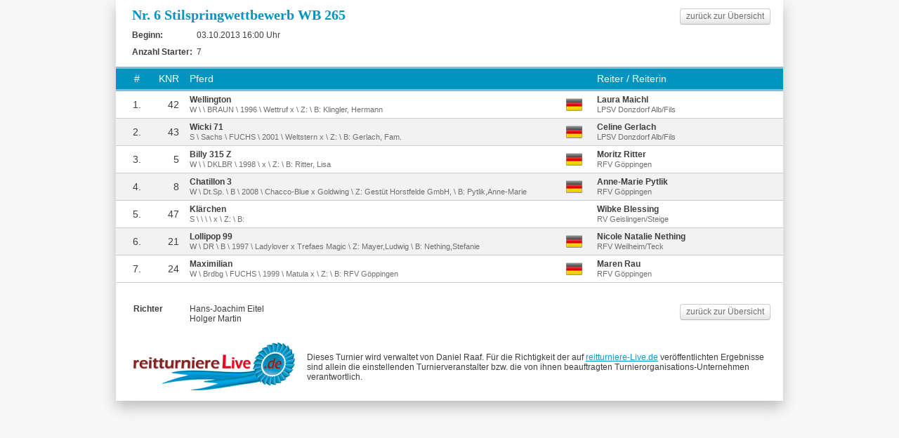

--- FILE ---
content_type: text/html
request_url: https://reitturniere-live.de/2013/goeppingen_1/c6_start.html
body_size: 1859
content:
<!DOCTYPE html PUBLIC "-//W3C//DTD XHTML 1.0 Strict//EN" "https://www.w3.org/TR/xhtml1/DTD/xhtml1-strict.dtd">
<html xmlns="https://www.w3.org/1999/xhtml" xml:lang="en" lang="en">
	<head>
	<title>Starterliste Nr 6 - Göppinger Reitertag</title>
	<meta http-equiv="content-type" content="text/html; charset=UTF-8" />
	<meta http-equiv="content-style-type" content="text/css" />
	<link rel="stylesheet" type="text/css" href="https://reitturniere-live.de/static/default.css?v=20130809_1428" />
	<link rel="stylesheet" type="text/css" href="https://reitturniere-live.de/static/reitturniere_live/reitturniere_live.css?v=20130318120000" />
	<script language="javascript" src="https://reitturniere-live.de/static/jquery.js"></script>
	<script language="javascript" src="https://reitturniere-live.de/static/js_results.js?v=20130510_1507"></script>
	
	</head>	
	<body>	
		<div id="content">
			<div id="content_ajax">
				<div class="back"><a class="btn" href="javascript:window.self.close();">zurück zur Übersicht </a></div><div class="class_head"><h1>Nr. 6 Stilspringwettbewerb WB 265</h1><div class="beginn"><span><strong>Beginn: </strong></span>03.10.2013 16:00 Uhr</div><div class="beginn"><span><strong>Anzahl Starter: </strong></span> 7</div></div><br /><table id="s_tb" cellspacing="0" cellpadding="0">
							<tr class="tr_head">
								<td class="snr">#</td>
								
								<td class="knr">KNR</td>
								<td class="horse">Pferd</td>
								<td class="nat"></td>
								<td class="rider">Reiter / Reiterin</td>
							</tr>
				<tr class="tr_content odd">
					<td class="snr">1.</td>
					
					<td class="knr">42</td>
					<td class="horse"><span class="first">Wellington</span><br /><span class="secound">W \  \ BRAUN \ 1996 \ Wettruf x  \ Z:  \ B: Klingler, Hermann</span></td>
					<td class="nat"><div class="flags flag_GER">&nbsp;</div></td>
					<td class="rider"><span class="first"> Laura Maichl</span><br /><span class="secound">LPSV Donzdorf Alb/Fils</span></td>
				</tr>
				<tr class="tr_content even">
					<td class="snr">2.</td>
					
					<td class="knr">43</td>
					<td class="horse"><span class="first">Wicki 71</span><br /><span class="secound">S \ Sachs \ FUCHS \ 2001 \ Weltstern x  \ Z:  \ B: Gerlach, Fam.</span></td>
					<td class="nat"><div class="flags flag_GER">&nbsp;</div></td>
					<td class="rider"><span class="first"> Celine Gerlach</span><br /><span class="secound">LPSV Donzdorf Alb/Fils</span></td>
				</tr>
				<tr class="tr_content odd">
					<td class="snr">3.</td>
					
					<td class="knr">5</td>
					<td class="horse"><span class="first">Billy 315 Z</span><br /><span class="secound">W \  \ DKLBR \ 1998 \  x  \ Z:  \ B: Ritter, Lisa</span></td>
					<td class="nat"><div class="flags flag_GER">&nbsp;</div></td>
					<td class="rider"><span class="first"> Moritz Ritter</span><br /><span class="secound">RFV Göppingen</span></td>
				</tr>
				<tr class="tr_content even">
					<td class="snr">4.</td>
					
					<td class="knr">8</td>
					<td class="horse"><span class="first">Chatillon 3</span><br /><span class="secound">W \ Dt.Sp. \ B \ 2008 \ Chacco-Blue x Goldwing \ Z: Gestüt Horstfelde GmbH, \ B: Pytlik,Anne-Marie</span></td>
					<td class="nat"><div class="flags flag_GER">&nbsp;</div></td>
					<td class="rider"><span class="first">Anne-Marie Pytlik</span><br /><span class="secound">RFV Göppingen</span></td>
				</tr>
				<tr class="tr_content odd">
					<td class="snr">5.</td>
					
					<td class="knr">47</td>
					<td class="horse"><span class="first">Klärchen</span><br /><span class="secound">S \  \  \  \  x  \ Z:  \ B: </span></td>
					<td class="nat"></td>
					<td class="rider"><span class="first"> Wibke Blessing</span><br /><span class="secound">RV Geislingen/Steige</span></td>
				</tr>
				<tr class="tr_content even">
					<td class="snr">6.</td>
					
					<td class="knr">21</td>
					<td class="horse"><span class="first">Lollipop 99</span><br /><span class="secound">W \ DR \ B \ 1997 \ Ladylover x Trefaes Magic \ Z: Mayer,Ludwig \ B: Nething,Stefanie</span></td>
					<td class="nat"><div class="flags flag_GER">&nbsp;</div></td>
					<td class="rider"><span class="first">Nicole Natalie Nething</span><br /><span class="secound">RFV Weilheim/Teck</span></td>
				</tr>
				<tr class="tr_content odd">
					<td class="snr">7.</td>
					
					<td class="knr">24</td>
					<td class="horse"><span class="first">Maximilian</span><br /><span class="secound">W \ Brdbg \ FUCHS \ 1999 \ Matula x  \ Z:  \ B: RFV Göppingen</span></td>
					<td class="nat"><div class="flags flag_GER">&nbsp;</div></td>
					<td class="rider"><span class="first"> Maren Rau</span><br /><span class="secound">RFV Göppingen</span></td>
				</tr></table><br /><br /><div class="back"><a class="btn" href="javascript:window.self.close();">zurück zur Übersicht </a></div><table class="judge"><tr><td class="d">Richter</td><td class="r">Hans-Joachim Eitel<br />Holger Martin<br /></td></tr></table>
			</div>
			<div id="foot">	
					<table>
							<tr>
								<td class="logo">
									<a href="https://reitturniere-live.de/"><img src="https://reitturniere-live.de/static/reitturniere_live.png" title="reitturniereLive.de" alt="reitturniereLive.de" /></a>
								</td>
								<td class="txt">Dieses Turnier wird verwaltet von Daniel Raaf. Für die Richtigkeit der auf <a href="https://reitturniere-live.de/">reitturniere-Live.de</a> veröffentlichten Ergebnisse sind allein die einstellenden Turnierveranstalter bzw. die von ihnen beauftragten Turnierorganisations-Unternehmen verantwortlich.</td>
							</tr>
						</table>
			</div>
		</div>
		<!-- 03.10.2013 21:48:27 -->
		<!-- Piwik -->
		<script type="text/javascript">
		var pkBaseURL = (("https:" == document.location.protocol) ? "https://ms-statistic.de/" : "https://ms-statistic.de/");
		document.write(unescape("%3Cscript src='" + pkBaseURL + "piwik.js' type='text/javascript'%3E%3C/script%3E"));
		</script><script type="text/javascript">
		try {
		var piwikTracker = Piwik.getTracker(pkBaseURL + "piwik.php", 15);
		piwikTracker.trackPageView();
		piwikTracker.enableLinkTracking();
		} catch( err ) {}
		</script><noscript><p><img src="https://ms-statistic.de/piwik.php?idsite=15" style="border:0" alt="" /></p></noscript>
		<!-- End Piwik Tracking Code -->
		<div id="overlay" class="invisible"></div>
		<div id="overlay_content" class="invisible"></div>
		
	</body>
</html>

--- FILE ---
content_type: text/css
request_url: https://reitturniere-live.de/static/default.css?v=20130809_1428
body_size: 11736
content:
/***
/***
	 * made & (c) by Sebastian Golubski
	 * @company Equestrian Media Services GmbH
	 * @internet equestrian-media-services.com
***/
* { 
	margin: 0;
	padding: 0;
	font-family:Arial;
}
a{
	outline:0;
}
body{
	/*background-image:url('body_bg.jpg');
	background-position:top;
	background-repeat: repeat;*/
	height:100%;
	font-size:12px;
	-webkit-text-size-adjust:none;
}
#content{
	margin:0 auto;
	width:950px;
	min-height: 400px;
	height: auto !important;
	height: 400px;
	padding:10px 0;
	background-color:white;
	box-shadow: 0 9px 18px #bebebe;
}
img{
	border:0;
}

h1{
	margin-left:23px;
	font-size:20px;
	font-family:Times New Roman;
}

h2{
	margin-top:10px;
	margin-left:23px;
	font-family:Times New Roman;
	color:#4A433D;
}

.h1_hsr{
	font-size:17px;
}
.h2_hsr{
	font-size:19px;
}

.invisible{
	display:none;
}

div.lng{
	float:right;
	margin:0 23px 0	0;
	padding:0 0 10px 20px;
	background-position:0px 2px;
	background-repeat: no-repeat;
}
div.lng a{
	text-decoration:none;
	font-size:11px;
}
div.lng_de{
	background-image:url('de.png');
}
div.lng_en{
	background-image:url('en.png');
}
div.lng_fr{
	background-image:url('fr.png');
}


div.head_img, div.class_head_img, div.foot_img{
	width:100%;
	text-align:center;
	padding:10px 0;
}

div.head_class_img{
	text-align:center;
}

div.class_head_img_left{
	margin:0 10px 10px;
	text-align:left;
	float:left;
}

div.class_head, div.class_head_inner_left{
	display: table-cell; 
    vertical-align:middle;
}
div.result_right{
	float:right;
	text-align:right;
}
div.back{
	margin-top:2px;
	margin-right:18px;
	margin-left:5px;
	float:right;
}
div.back a{
	text-decoration:none;
	color:#6E6E6E;
	width:111px;
}
div.print{
	float:left;
	margin-right: 1px;
	margin-top:2px;
}
#overlay_content div.print{
	float: none;
    margin-left: 24px;
}
div.print a{
	padding-bottom:0px;
	width:20px;
}
div.print a img{
	height:15px;
}
/** VIDEO **/
div.youtube{
	margin:2px 18px 5px 0;
	margin-right:18px;
}
.yt-video-thumb  img{
    border: 0 none;
}
.yt-video-thumb {
    position: relative;
    display: inline-block;
    overflow: hidden;
    height: 146px;
}
.play_overlay{
	background-image:url('play.png');
	bottom: 0;
    height: 146px;
    left: 0;
    position: absolute;
    width: 260px;
}
.yt-img-big {
    top: -100px;
    right: -100px;
    bottom: -100px;
    left: -100px;
    position: absolute;
    text-align: center;
}
.yt-img-pos {
    top: 0;
    left: 0;
    height: 100%;
    position: absolute;
    width: 100%;
}
.yt-video-thumb .yt-img-big img, .yt-video-thumb .yt-img-big .yt-height {
    display: inline-block;
    vertical-align: middle;
	color:white;
}
.yt-video-thumb .yt-height {
    height: 100%;
}
.yt-video-thumb, .yt-video-thumb img {
    width: 260px;
}
#player{
	margin-top:5px;
}
iframe#player{
	border:0;
}
/** VIDEO **/

span.zusatz{
	font-size:10px;
}

div.beginn{
	margin-top:10px;
	margin-left:23px;
}
div.beginn span{
	width:92px;
	float:left;
}
span.first{
	font-weight:bold;
}

table.c_tb{
	width:950px;
}


tr.day td{
	width:805px;/*950*/
	font-size:16px;
	padding-left:145px;
}
tr.day_after{
	height:15px;
}

tr.area td{
	width:927px;/*950*/
	font-size:14px;
	padding:10px 0 3px 23px;
	text-transform: uppercase;
}


tr.prfg td.time{
	width:50px;
	padding-left:15px;
	padding-right:15px;
	text-align:center;
	vertical-align:middle;
}
tr.prfg td.pnr{
	width:50px;
	padding-right:15px;
	text-align:center;
	vertical-align:middle;
}
/*tr.prfg td.txt,tr.prfg td.strong{
	font-size:10px;
	line-height:12px;
}*/
tr.prfg td.s,tr.prfg td.r{
	width:90px;
}
tr.prfg td.p{
	width:80px;
}
tr.prfg td.r{
	padding-right:15px;
}
tr.prfg:hover{
	background-color:#ededed;
}

a.btn{
	width: 64px;
	-moz-border-bottom-colors: none;
    -moz-border-left-colors: none;
    -moz-border-right-colors: none;
    -moz-border-top-colors: none;
    background-color: #E6E6E6;
    background-image: linear-gradient(#FFFFFF, #FFFFFF 25%, #E6E6E6);
    background-repeat: no-repeat;
    border-color: #CCCCCC #CCCCCC #BBBBBB;
    border-image: none;
    border-radius: 4px 4px 4px 4px;
    border-style: solid;
    border-width: 1px;
    box-shadow: 0 1px 0 rgba(255, 255, 255, 0.2) inset, 0 1px 2px rgba(0, 0, 0, 0.05);
    color: #333333;
    cursor: pointer;
    display: inline-block;
    font-size: 12px;
    line-height: normal;
    padding: 3px 8px 4px;
    text-shadow: 0 1px 1px rgba(255, 255, 255, 0.75);
    transition: all 0.1s linear 0s;
	
	text-decoration:none;
	text-align:center;
}
a.parcours{
	width:54px;
}
a.live{
	background-color: #C02828;
    background-image: -moz-linear-gradient(center top , #EB1313, #C02828);
	background-image: linear-gradient(to bottom left, #EB1313, #C02828);
	color:white;
	font-weight:bold;
	/*padding-left:24px;
	width:48px;*/
}
.day_sel_outter,.cat_sel_outter{
    text-align: center;
}
.day_sel,.cat_sel_outter{
	margin-bottom:35px;
}
a.day{
	margin:5px 10px;
	width:270px;/*450*/
}

#foot{
	padding-top:10px;
}
#foot a{
	color:#009BCB;
}
#foot table tr td.logo{
	padding-left:23px;
}
#foot table tr td.txt{
	padding-left:15px;
}

.ret{
	font-size:11px;
}

/*** Starterliste ***/
table#s_tb{
	width:950px;
}

#s_tb .tr_head{
	font-size:14px;
}
#s_tb tr.start_break td,#r_tb tr.start_break td{
	/*text-align:center;*/
	font-weight:bold;
	font-size:13px;
}
#s_tb tr td.snr{
	width:30px;
	padding-left:15px;
	padding-right:15px;
	text-align:center;
	font-size:14px;
}

#s_tb tr td.sz{
	width:50px;
	padding-left:5px;
	padding-right:5px;
	text-align:center;
	font-size:14px;
}

#s_tb tr td.knr{
	width:30px;
	padding-right:15px;
	text-align:right;
	font-size:14px;
}

#s_tb tr td.horse{
	width:500px;
	padding-right:15px;
}
#s_tb tr td.sz_horse{
	width:440px;
}

#s_tb tr td.rider{
	width:250px;
	padding-right:15px;
}
/*** Starterliste ***/

/*** Mannschaft ***/
#r_tb tr.man_space td,#s_tb tr.man_space td{
	height:30px;
}
#s_tb tr.man_space_start_1 td,#s_tb tr.man_space_start_2 td{
	height:10px;
}
#r_tb tr.man_txt td, #s_tb tr.man_txt td,#r_tb tr.man_re td,#s_tb tr.man_re td{
    font-size: 14px;
    padding: 6px 0 6px 23px;
    /*width: 927px;*/
}
tr.man_txt td.man_snr{
	border-radius: 10px 0 0 0;
}
#r_tb tr.man_txt td.man_snr{
	padding-left:15px;
	padding-right:15px;
	text-align: center;
}
tr.man_txt td.man_bez, #r_tb tr.man_txt td.man_bez, #s_tb tr.man_txt td.man_bez{
	border-radius: 0 10px  0 0;
	padding-left:44px;
}
#r_tb tr.man_re td.m_gesamt_space,#s_tb tr.man_re td.m_gesamt_space{
	border-radius: 0 0 0 10px;
}
#r_tb tr.man_re td.m_gesamt,#s_tb tr.man_re td.m_gesamt{
	border-radius: 0 0 10px 0;
	padding-left:0;
	padding-right:8px;
}

#r_tb tr td.streich{
	text-decoration:line-through;
}
#r_tb tr td.m_gesamt{
	padding-top:5px;
	font-weight:bold;
	/*text-decoration:underline;*/
	text-align:center;
}
/*** Mannschaft ***/

/*** Ergebnisse ***/
.now_last{
	min-height: 205px;
	height: auto !important;
	height:205px;
}
.div_tab_now{
	min-height: 86px;
	height: auto !important;
	height:86px;
}
.div_tab_last{
	min-height: 116px;
	height: auto !important;
	height: 116px;
}
table#r_tb{
	width:950px;
}

#r_tb .tr_head, table.notenbogen tr.tr_head{
	font-size:14px;
}

#r_tb .tr_head2{
	font-size:12px;
}

#r_tb tr.money_g td{
	padding-top:5px;
	text-align:center;
}

#r_tb tr.space td{
	height:30px;
}
#r_tb tr.space td{
    font-size: 14px;
    padding: 10px 0 3px 23px;
    width: 927px;
}
#r_tb tr.h_last td{
	color:#ffba00;
	border-bottom: 2px solid #ffba00;
	margin-bottom:5px;
}
#r_tb tr.space_last{
	height:30px;
}

#r_tb tr.last{
	background-color:#f5e7c2;
}

#r_tb tr td.snr{
	width:30px;
	padding-left:15px;
	padding-right:15px;
	text-align:center;
	font-size:14px;
}

#r_tb tr td.knr{
	width:30px;
	padding-right:15px;
	text-align:right;
	font-size:14px;
}

#r_tb tr td.horse{
	/*width:500px;*/
	padding-right:15px;
}

#s_tb tr td.rider{
	width:250px;
	padding-right:15px;
}
#r_tb tr td.rider{
	width:200px;
}

#r_tb tr td.nat{
	padding-right:10px;
	width: 28px;
}

/*#r_tb tr.tr_head td.time
{
	text-align:center;
}*/
#r_tb tr td.wn,#r_tb tr td.wn_e,#r_tb tr td.time,#r_tb tr td.time_ph,#r_tb tr td.fehler,#r_tb tr td.fehler_ph,#r_tb tr td.points,#r_tb tr td.umlauf,#r_tb tr td.stechen,#r_tb tr td.note_ph,#r_tb tr td.nc{
	width:60px;
	text-align:center;
	padding-right:8px;
}
#r_tb tr td.wnb{
	font-weight:bold;
}
#r_tb tr td.stechen,#r_tb tr td.wn_e{
	width:50px;
}

#r_tb tr td.lb{
	width:50px;
	text-align:center;
}
#r_tb tr td.lbh{
	text-align:left;
}

#r_tb tr td.lbp{
	font-weight:bold;
	padding-right:15px;
}

#r_tb tr td.wn_b{
	width:78px;
}
#r_tb tr td.nc{
	width:65px;
}

#r_tb tr td.fehler,#r_tb tr td.umlauf{
	width:40px;
}
#r_tb tr td.time,#r_tb tr td.time_ph{
	width:50px;
	/*padding-right:15px;*/
}
#r_tb tr td.money{
	width:100px;
	text-align:right;
	padding-right:10px;
}


#r_tb tr.tr_head td.time
{
	text-align:center;
}
/*** Ergebnisse ***/


/*** Richter ***/
table.judge,table.geld_p{
	margin-left:23px;
	padding-bottom:13px;
}
table.geld_p{
	padding-bottom:0px;
}
table.judge tr td.d,table.geld_p tr td.d{
	font-weight:bold;
	vertical-align:top;
	width:78px;
}
table.judge tr td.r,table.geld_p tr td.r{
	/*font-style:italic;*/
}
/*** Richter ***/

/*** Dressurbogen ***/
#overlay{
	background-color: #000000;
    bottom: 0;
    left: 0;
    opacity: 0.8;
    position: absolute;
    right: 0;
    top: 0;
    z-index: 5000;
	position: fixed;
}
#overlay_content{
    background-color: white;
    left: 50%;
    margin:20px 0;
    margin-left: -400px;
    padding: 10px;
    position: absolute;
    width: 800px;
    z-index: 9000;
}
div#close{
	float:right;
}
div#close a{
	color:#CDCDCD;
	text-decoration:none;
}
table.notenbogen tr.space{
	height:15px;
}
table.notenbogen tr td.no{
	font-weight:bold;
	font-size:14px;
	vertical-align:top;
	text-align:center;
	width:50px;
}
table.notenbogen tr td.place{
	vertical-align:top;
	text-align:center;
	width:80px;
}
table.notenbogen tr td.lesson{
	padding-right:10px;
}
table.notenbogen tr td.normal{
	width:439px;
}
table.notenbogen tr td.lesson.small{
	width:490px;
}
table.notenbogen tr td.lesson.small2{
	width:520px;
}
table.notenbogen tr td.mark, table.notenbogen tr td.coefficient{
	vertical-align:top;
	text-align:center;
	width:30px;
}
table.notenbogen tr td.diff{
	vertical-align:top;
	text-align:center;
	width:50px;
}
table.notenbogen tr.tr_head td{
	vertical-align:middle;
}

	/*** PRINT ***/	
		body.notenbogen div.print,
		body.notenbogen div#foot,
		body.notenbogen div#close{
			display:none;
		}
		body.notenbogen #content{
			width:809px;
		}
	/*** PRINT ***/

/*** Dressurbogen ***/


/*** HSR ***/
.logo_hsr{
	float:left;
	margin:0 0 0 20px;
}

.by_rt_de{
	margin-left:527px;
	width:400px;
}
.rt_de_txt{
	padding-top:6px;
}
.rt_de_txt, .rt_de_logo{
	vertical-align:top;
	display: table-cell;
}
/*** HSR ***/


/*** IFRAME ***/
	.iframe{
		background-image:none;
		background-color:white;
	}
	body.iframeSmall, .iframeSmall .iframeSmall #content{
		font-size:11px!important;
	}
	.iframe #content,.iframe  tr.day td,.iframe tr.prfg td.time,.iframe tr.prfg td.pnr,.iframe tr.prfg td.txt,.iframe tr.prfg td.p{
		width:auto;
		box-shadow:none;
	}
	.iframe #c_tb{
		width:100%;
	}
	.iframe tr.day td{
		/*padding-left:3px;*/
	}
	.iframe tr.prfg td.time,.iframe tr.prfg td.pnr,.iframe tr.prfg td.txt{
		/*padding-left:3px;
		padding-right:3px;*/
		padding:3px;
	}
	.iframeSmall tr.prfg td.time,.iframeSmall tr.prfg td.pnr,.iframeSmall tr.prfg td.txt{
		font-size:11px!important;
	}
	.iframeSmall #c_tb tr.prfg td.txt{
		font-size:11px!important;
	}
	.iframeSmall tr.prfg td.p, .iframeSmall tr.prfg td.s{
		padding-top:3px;
		padding-bottom:3px;
	}
	.iframeSmall tr.prfg td.p{
		padding-right: 3px;
		width: 56px;
	}
	.iframeSmall tr.prfg td.s{
		text-align:right;
		width:66px;
	}
	.iframeSmall tr.prfg td.s a.start{
		margin-bottom:2px;
	}
	.iframeBig tr.prfg td.r,.iframeBig tr.prfg td.s{
		width:80px;
	}
	.iframeBig tr.prfg td.r{
		padding-right:5px;
	}
	.iframe a.btn{
		padding:3px 3px 4px;
	}
	.iframeSmall a.btn{
		padding:0px 0px 2px;
		font-size:11px;
	}
	.iframeSmall tr.area td{
		font-size: 13px;
		padding: 7px 0 1px 23px;
	}
	.iframe .by_rt_de{
		margin:65px 3px 0;
		width:auto;
	}
	.iframe .logo_hsr{
		margin:0 3px;
		background-color:#665953;
		width:100%;
	}
	.iframe .lng{
		display:none;
	}
/*** IFRAME ***/



/**** RealTime ***/
tr.rtTr td.live{
	text-align:left;
	font-weight:bold;
	color:#C02828;
	padding-left:15px;
	padding-right:15px;
	font-size:16px;
}
#r_tb tr.rtTr td.rt_dat {
	font-size: 28px;
    padding-left: 10px;
    padding-right: 10px;
	width:75px;
}
#r_tb tr.rtTr td.rt_dat_s {
	font-size: 16px;
    padding-left: 5px;
    padding-right: 5px;
	width:70px;
}
td.rtSpace{
}
#r_tb tr.rtDone{
	background-color: #9fc98d;
}
span.preliminary{
	font-size:10px;
}
/**** RealTime ***/


/*** Fence Report ***/
div.fr_outter{
	margin:10px 0;
}
div.fr_inner{
	height: 63px;
    overflow-x: hidden;
    overflow-y: auto;
    padding: 0;
    width: 100%;
}
table.frt tr.tr_head2{
    top: 0px;
    background-color:white;
}
table.frt tr td.s,table.frtc tr td.s{
	width:35px;
	text-align:right;
	padding-right:5px;
}
table.frt tr td.time,table.frtc tr td.time{
	width:32px;
	text-align:left;
}
table.frt,table.frtc{
	table-layout:fixed;
	overflow:hidden; 
	white-space: nowrap;
	width:100%;
}
table.frtc tr td{
	border-collapse: collapse;
    border:1px solid #CDCDCD;
	padding:2px 0;
}
table.frt tr td.rider_horse,table.frtc tr td.rider_horse{
	width:120px;
	text-align:left;
	padding-left:7px;
	text-overflow: clip;
	overflow:hidden;
	white-space: nowrap;
}
table.frtc tr td.fence{
	text-align:center;
}
table.frtc tr td.fence.ok{
	background-color:#CCFFCE;
}
table.frtc tr td.fence.f1rt{
	background-color:#F1F100;
}
table.frtc tr td.fence.f2rt{
	background-color:#FEC142;
}
table.frtc tr td.fence.e{
	background-color:#C02828;
	color:white;
}
table.frtc tr td.time.nok{
	background-color:#FEFFCE;
}
table.frtc tr td.time.ok{
	background-color:#46ff4d;
}
table.frt tr td{
	padding:3px 0;
	text-align:center;
	background-color:#665953;
	color:white;
	font-weight:bold;
    border:1px solid #CDCDCD;
}
table.frt tr td.time{
	text-align:center;
}
/*** Fence Report ***/

/*** Cockpit ****/
#cockpit, #cockpit_1{
	/*background-color:#d2d2d2;*/
	background-color:#0d2d6a;
	width:100%;
	font-size:15px;
	color:#fff;
}
#cockpit .infos{
	font-size:10px;
}

#cockpit .land,#cockpit .knr,#cockpit .empty{
	/*width:25%;*/
	width:15%;
	text-align:right;
	padding-right:10px;
}

#cockpit .name .first{
    font-size: 16px;
    font-weight: bold;
    position: absolute;
    top: 3px;
}
#cockpit .name .secound{
    margin-top: -7px;
    position: absolute;
}
#cockpit .name .secound,#cockpit .flags_txt{
	/*color: #6f6a66;*/
    font-size: 11px;
}
#cockpit .flags_txt{
	clear: right;
}
#cockpit .flags{
	float:right;
}
#cockpit .infos,#cockpit .name .secound,#cockpit .flags_txt{
	color: #C0C0C0;
}
#cockpit .infos2 a.btn{
	font-size:11px;
	padding:2px 0 2px;
	margin:2px 0;
}
/*** Cockpit ****/

/*** DM ***/
	#r_tb tr td.dm_wp1, #r_tb tr td.dm_wp2{
		/*padding-right:50px;*/
	}
	#r_tb tr td.dm_wp1,
	#r_tb tr.tr_content td.dm_1_2,
	#r_tb tr.tr_head td.dm_1_2,
	#r_tb tr td.dm_wp2,
	#r_tb tr.tr_content td.dm_2_2,
	#r_tb tr.tr_head td.dm_2_2,
	#r_tb tr.tr_head td.dm_gesamt,
	#r_tb tr.tr_content td.dm_sum
	{
		padding-right:25px;
	}
	#r_tb tr.tr_content td span.dm_secound{
		font-size:10px;
		color: #6E6E6E;
	}
	#r_tb tr.tr_content td.dm_sum{
		font-size:14px;
		font-weight:bold;
	}

/*** DM ***/


/*** FLAGS ****/
.team_tip{
	cursor: pointer;
}
.flags {
    background-color: transparent;
    background-image: url("flaggen_24x24.png");
    background-repeat: no-repeat;
    margin: auto;
	width:0px;
}

.flag_FEI{
	background-image: url("http://reitturniere-live.de/static/Flagge_FEI_24x24.png");
	width: 24px;
	height: 24px;
}

#r_tb tr td.nat div.flags_txt{
	font-size: 10px;
    font-weight: bold;
    margin: auto;
    padding-left: 0;
    padding-right: 1px;
    padding-top: 0px;
    text-align: center;
    width: 23px;
}
#s_tb tr td.nat div.flags_txt{
	font-size: 10px;
    font-weight: bold;
    margin: auto;
    padding-left: 0;
    padding-right: 1px;
    padding-top: 0px;
    text-align: center;
    width: 23px;
}
.flag_AND { background-position: -1px -2px; height: 19px; width:24px;}
.flag_UAE { background-position: -26px -2px; height: 19px; width:24px;}
.flag_AFG { background-position: -51px -2px; height: 19px; width:24px;}
.flag_ANT { background-position: -76px -2px; height: 19px; width:24px;}

.flag_ALB { background-position: -126px -2px; height: 19px; width:24px;}
.flag_ARM { background-position: -151px -2px; height: 19px; width:24px;}
.flag_AHO { background-position: -176px -2px; height: 19px; width:24px;}
.flag_ANG { background-position: -201px -2px; height: 19px; width:24px;}

.flag_ARG { background-position: -251px -2px; height: 19px; width:24px;}
.flag_ASA { background-position: -276px -2px; height: 19px; width:24px;}
.flag_AUT { background-position: -301px -2px; height: 19px; width:24px;}
.flag_AUS { background-position: -326px -2px; height: 19px; width:24px;}
.flag_ARU { background-position: -351px -2px; height: 19px; width:24px;}
.flag_ARU { background-position: -376px -2px; height: 19px; width:24px;}
.flag_AZE { background-position: -1px -27px; height: 19px; width:24px;}
.flag_BIH { background-position: -26px -27px; height: 19px; width:24px;}
.flag_BAR { background-position: -51px -27px; height: 19px; width:24px;}
.flag_BAN { background-position: -76px -27px; height: 19px; width:24px;}
.flag_BEL { background-position: -101px -27px; height: 19px; width:24px;}
.flag_BUR { background-position: -126px -27px; height: 19px; width:24px;}
.flag_BUL { background-position: -151px -27px; height: 19px; width:24px;}
.flag_BRN { background-position: -176px -27px; height: 19px; width:24px;}
.flag_BDI { background-position: -201px -27px; height: 19px; width:24px;}
.flag_BEN { background-position: -226px -27px; height: 19px; width:24px;}

.flag_BER { background-position: -276px -27px; height: 19px; width:24px;}
.flag_BRU { background-position: -301px -27px; height: 19px; width:24px;}
.flag_BOL { background-position: -326px -27px; height: 19px; width:24px;}
.flag_BRA { background-position: -351px -27px; height: 19px; width:24px;}
.flag_BAH { background-position: -376px -27px; height: 19px; width:24px;}
.flag_BHU { background-position: -1px -52px; height: 19px; width:24px;}

.flag_BOT { background-position: -51px -52px; height: 19px; width:24px;}
.flag_BLR { background-position: -76px -52px; height: 19px; width:24px;}
.flag_BIZ { background-position: -101px -52px; height: 19px; width:24px;}
.flag_CAN { background-position: -126px -52px; height: 19px; width:24px;}

.flag_COD { background-position: -176px -52px; height: 19px; width:24px;}
.flag_CAF { background-position: -201px -52px; height: 19px; width:24px;}
.flag_CGO { background-position: -226px -52px; height: 19px; width:24px;}
.flag_SUI { background-position: -251px -52px; height: 19px; width:24px;}
.flag_CIV { background-position: -276px -52px; height: 19px; width:24px;}
.flag_COK { background-position: -301px -52px; height: 19px; width:24px;}
.flag_CHI { background-position: -326px -52px; height: 19px; width:24px;}
.flag_CMR { background-position: -351px -52px; height: 19px; width:24px;}
.flag_CHN { background-position: -376px -52px; height: 19px; width:24px;}
.flag_COL { background-position: -1px -77px; height: 19px; width:24px;}
.flag_CRC { background-position: -26px -77px; height: 19px; width:24px;}
.flag_CUB { background-position: -51px -77px; height: 19px; width:24px;}
.flag_CPV { background-position: -76px -77px; height: 19px; width:24px;}


.flag_CYP { background-position: -151px -77px; height: 19px; width:24px;}
.flag_CZE { background-position: -176px -77px; height: 19px; width:24px;}
.flag_GER { background-position: -201px -77px; height: 19px; width:24px;}
.flag_DJI { background-position: -226px -77px; height: 19px; width:24px;}
.flag_DEN { background-position: -251px -77px; height: 19px; width:24px;}
.flag_DMA { background-position: -276px -77px; height: 19px; width:24px;}
.flag_DOM { background-position: -301px -77px; height: 19px; width:24px;}
.flag_ALG { background-position: -326px -77px; height: 19px; width:24px;}
.flag_ECU { background-position: -351px -77px; height: 19px; width:24px;}
.flag_EST { background-position: -376px -77px; height: 19px; width:24px;}
.flag_EGY { background-position: -1px -102px; height: 19px; width:24px;}

.flag_ERI { background-position: -51px -102px; height: 19px; width:24px;}
.flag_ESP { background-position: -76px -102px; height: 19px; width:24px;}
.flag_ETH { background-position: -101px -102px; height: 19px; width:24px;}
.flag_FIN { background-position: -126px -102px; height: 19px; width:24px;}
.flag_FIJ { background-position: -151px -102px; height: 19px; width:24px;}

.flag_FSM { background-position: -201px -102px; height: 19px; width:24px;}
.flag_FRO { background-position: -226px -102px; height: 19px; width:24px;}
.flag_FRA { background-position: -251px -102px; height: 19px; width:24px;}
.flag_GAB { background-position: -276px -102px; height: 19px; width:24px;}
.flag_GBR { background-position: -301px -102px; height: 19px; width:24px;}
.flag_GRN { background-position: -326px -102px; height: 19px; width:24px;}
.flag_GEO { background-position: -351px -102px; height: 19px; width:24px;}


.flag_GHA { background-position: -26px -127px; height: 19px; width:24px;}


.flag_GAM { background-position: -101px -127px; height: 19px; width:24px;}
.flag_GUI { background-position: -126px -127px; height: 19px; width:24px;}

.flag_GEQ { background-position: -176px -127px; height: 19px; width:24px;}
.flag_GRE { background-position: -201px -127px; height: 19px; width:24px;}

.flag_GUA { background-position: -251px -127px; height: 19px; width:24px;}
.flag_GUM { background-position: -276px -127px; height: 19px; width:24px;}
.flag_GBS { background-position: -301px -127px; height: 19px; width:24px;}
.flag_GUY { background-position: -326px -127px; height: 19px; width:24px;}
.flag_HKG { background-position: -351px -127px; height: 19px; width:24px;}

.flag_HON { background-position: -1px -152px; height: 19px; width:24px;}
.flag_CRO { background-position: -26px -152px; height: 19px; width:24px;}
.flag_HAI { background-position: -51px -152px; height: 19px; width:24px;}
.flag_HUN { background-position: -76px -152px; height: 19px; width:24px;}
.flag_INA { background-position: -101px -152px; height: 19px; width:24px;}
.flag_IRL { background-position: -126px -152px; height: 19px; width:24px;}
.flag_ISR { background-position: -151px -152px; height: 19px; width:24px;}

.flag_IND { background-position: -201px -152px; height: 19px; width:24px;}

.flag_IRQ { background-position: -251px -152px; height: 19px; width:24px;}
.flag_IRI { background-position: -276px -152px; height: 19px; width:24px;}
.flag_ISL { background-position: -301px -152px; height: 19px; width:24px;}
.flag_ITA { background-position: -326px -152px; height: 19px; width:24px;}

.flag_JAM { background-position: -376px -152px; height: 19px; width:24px;}
.flag_JOR { background-position: -1px -177px; height: 19px; width:24px;}
.flag_JPN { background-position: -26px -177px; height: 19px; width:24px;}
.flag_KEN { background-position: -51px -177px; height: 19px; width:24px;}
.flag_KGZ { background-position: -76px -177px; height: 19px; width:24px;}
.flag_CAM { background-position: -101px -177px; height: 19px; width:24px;}
.flag_KIR { background-position: -126px -177px; height: 19px; width:24px;}
.flag_COM { background-position: -151px -177px; height: 19px; width:24px;}
.flag_SKN { background-position: -176px -177px; height: 19px; width:24px;}
.flag_PRK { background-position: -201px -177px; height: 19px; width:24px;}
.flag_KOR { background-position: -226px -177px; height: 19px; width:24px;}
.flag_KUW { background-position: -251px -177px; height: 19px; width:24px;}
.flag_CAY { background-position: -276px -177px; height: 19px; width:24px;}
.flag_KAZ { background-position: -301px -177px; height: 19px; width:24px;}
.flag_LAO { background-position: -326px -177px; height: 19px; width:24px;}
.flag_LIB { background-position: -351px -177px; height: 19px; width:24px;}
.flag_LCA { background-position: -376px -177px; height: 19px; width:24px;}
.flag_LIE { background-position: -1px -202px; height: 19px; width:24px;}
.flag_SRI { background-position: -26px -202px; height: 19px; width:24px;}
.flag_LBR { background-position: -51px -202px; height: 19px; width:24px;}
.flag_LES { background-position: -76px -202px; height: 19px; width:24px;}
.flag_LTU { background-position: -101px -202px; height: 19px; width:24px;}
.flag_LUX { background-position: -126px -202px; height: 19px; width:24px;}
.flag_LAT { background-position: -151px -202px; height: 19px; width:24px;}
.flag_LBA { background-position: -176px -202px; height: 19px; width:24px;}
.flag_MAR { background-position: -201px -202px; height: 19px; width:24px;}
.flag_MON { background-position: -226px -202px; height: 19px; width:24px;}
.flag_MDA { background-position: -251px -202px; height: 19px; width:24px;}
.flag_MNE { background-position: -276px -202px; height: 19px; width:24px;}

.flag_MAD { background-position: -326px -202px; height: 19px; width:24px;}
.flag_MHL { background-position: -351px -202px; height: 19px; width:24px;}
.flag_MKD { background-position: -376px -202px; height: 19px; width:24px;}
.flag_MLI { background-position: -1px -227px; height: 19px; width:24px;}
.flag_MYA { background-position: -26px -227px; height: 19px; width:24px;}
.flag_MGL { background-position: -51px -227px; height: 19px; width:24px;}



.flag_MTN { background-position: -151px -227px; height: 19px; width:24px;}

.flag_MLT { background-position: -201px -227px; height: 19px; width:24px;}
.flag_MRI { background-position: -226px -227px; height: 19px; width:24px;}
.flag_MDV { background-position: -251px -227px; height: 19px; width:24px;}
.flag_MAW { background-position: -276px -227px; height: 19px; width:24px;}
.flag_MEX { background-position: -301px -227px; height: 19px; width:24px;}
.flag_MAS { background-position: -326px -227px; height: 19px; width:24px;}
.flag_MOZ { background-position: -351px -227px; height: 19px; width:24px;}
.flag_NAM { background-position: -376px -227px; height: 19px; width:24px;}

.flag_NIG { background-position: -26px -252px; height: 19px; width:24px;}

.flag_NGR { background-position: -76px -252px; height: 19px; width:24px;}
.flag_NCA { background-position: -101px -252px; height: 19px; width:24px;}
.flag_NED { background-position: -126px -252px; height: 19px; width:24px;}
.flag_NOR { background-position: -151px -252px; height: 19px; width:24px;}
.flag_NEP { background-position: -176px -252px; height: 19px; width:24px;}
.flag_NRU { background-position: -201px -252px; height: 19px; width:24px;}

.flag_NZL { background-position: -251px -252px; height: 19px; width:24px;}
.flag_OMA { background-position: -276px -252px; height: 19px; width:24px;}
.flag_PAN { background-position: -301px -252px; height: 19px; width:24px;}
.flag_PER { background-position: -326px -252px; height: 19px; width:24px;}

.flag_PNG { background-position: -376px -252px; height: 19px; width:24px;}
.flag_PHI { background-position: -1px -277px; height: 19px; width:24px;}
.flag_PAK { background-position: -26px -277px; height: 19px; width:24px;}
.flag_POL { background-position: -51px -277px; height: 19px; width:24px;}


.flag_PUR { background-position: -126px -277px; height: 19px; width:24px;}
.flag_PLE { background-position: -151px -277px; height: 19px; width:24px;}
.flag_POR { background-position: -176px -277px; height: 19px; width:24px;}
.flag_PLW { background-position: -201px -277px; height: 19px; width:24px;}
.flag_PAR { background-position: -226px -277px; height: 19px; width:24px;}
.flag_QAT { background-position: -251px -277px; height: 19px; width:24px;}


.flag_ROU { background-position: -326px -277px; height: 19px; width:24px;}
.flag_SRB { background-position: -351px -277px; height: 19px; width:24px;}
.flag_RUS { background-position: -376px -277px; height: 19px; width:24px;}
.flag_RWA { background-position: -1px -302px; height: 19px; width:24px;}
.flag_KSA { background-position: -26px -302px; height: 19px; width:24px;}
.flag_SOL { background-position: -51px -302px; height: 19px; width:24px;}
.flag_SEY { background-position: -76px -302px; height: 19px; width:24px;}
.flag_SUD { background-position: -101px -302px; height: 19px; width:24px;}
.flag_SWE { background-position: -126px -302px; height: 19px; width:24px;}
.flag_SIN { background-position: -151px -302px; height: 19px; width:24px;}

.flag_SLO { background-position: -201px -302px; height: 19px; width:24px;}

.flag_SVK { background-position: -251px -302px; height: 19px; width:24px;}
.flag_SLE { background-position: -276px -302px; height: 19px; width:24px;}
.flag_SMR { background-position: -301px -302px; height: 19px; width:24px;}
.flag_SEN { background-position: -326px -302px; height: 19px; width:24px;}
.flag_SOM { background-position: -351px -302px; height: 19px; width:24px;}
.flag_SUR { background-position: -376px -302px; height: 19px; width:24px;}

.flag_STP { background-position: -26px -327px; height: 19px; width:24px;}
.flag_ESA { background-position: -51px -327px; height: 19px; width:24px;}

.flag_SYR { background-position: -101px -327px; height: 19px; width:24px;}
.flag_SWZ { background-position: -126px -327px; height: 19px; width:24px;}

.flag_CHA { background-position: -176px -327px; height: 19px; width:24px;}

.flag_TOG { background-position: -226px -327px; height: 19px; width:24px;}
.flag_THA { background-position: -251px -327px; height: 19px; width:24px;}
.flag_TJK { background-position: -276px -327px; height: 19px; width:24px;}

.flag_TLS { background-position: -326px -327px; height: 19px; width:24px;}
.flag_TKM { background-position: -351px -327px; height: 19px; width:24px;}
.flag_TGA { background-position: -376px -327px; height: 19px; width:24px;}
.flag_TUR { background-position: -1px -352px; height: 19px; width:24px;}
.flag_TRI { background-position: -26px -352px; height: 19px; width:24px;}
.flag_TUV { background-position: -51px -352px; height: 19px; width:24px;}
.flag_TPE { background-position: -76px -352px; height: 19px; width:24px;}
.flag_TAN { background-position: -101px -352px; height: 19px; width:24px;}
.flag_UKR { background-position: -126px -352px; height: 19px; width:24px;}
.flag_UGA { background-position: -151px -352px; height: 19px; width:24px;}

.flag_USA { background-position: -201px -352px; height: 19px; width:24px;}
.flag_URU { background-position: -226px -352px; height: 19px; width:24px;}
.flag_UZB { background-position: -251px -352px; height: 19px; width:24px;}

.flag_VIN { background-position: -301px -352px; height: 19px; width:24px;}
.flag_VEN { background-position: -326px -352px; height: 19px; width:24px;}
.flag_IVB { background-position: -351px -352px; height: 19px; width:24px;}
.flag_ISV { background-position: -376px -352px; height: 19px; width:24px;}
.flag_VIE { background-position: -1px -377px; height: 19px; width:24px;}
.flag_VAN { background-position: -26px -377px; height: 19px; width:24px;}

.flag_SAM { background-position: -76px -377px; height: 19px; width:24px;}
.flag_YEM { background-position: -101px -377px; height: 19px; width:24px;}

.flag_RSA { background-position: -151px -377px; height: 19px; width:24px;}
.flag_ZAM { background-position: -176px -377px; height: 19px; width:24px;}
.flag_ZIM { background-position: -201px -377px; height: 19px; width:24px;}


.flag_BAW,
.flag_BAY,
.flag_HES,
.flag_RPF,
.flag_RHL,
.flag_SHO,
.flag_THR,
.flag_WES,
.flag_SAN,
.flag_SAC,
.flag_SAL,
.flag_WEF,
.flag_BBG,
.flag_BRE,
.flag_HAM,
.flag_HAN,
.flag_MEV
{
  background-image: url("flaggen_verband_v2.png");
  background-position:0px 0px;
  background-size: 1900% 100%;
  height:17px;
  width:24px
}
.flag_MEV{
  background-position:0px 0px;
}
.flag_HAN{
  background-position:-24px 0px;
}
.flag_HAM{
  background-position:-48px 0px;
}
.flag_BRE{
  background-position:-72px 0px;
}
.flag_BBG{
  background-position:-96px 0px;
}
.flag_WEF{
  background-position:-120px 0px;
}
.flag_SAL{
  background-position:-144px 0px;
}
.flag_SAC{
  background-position:-168px 0px;
}
.flag_SAN{
  background-position:-192px 0px;
}
.flag_WES{
  background-position:-216px 0px;
}
.flag_THR{
  background-position:-240px 0px;
}
.flag_SHO{
  background-position:-264px 0px;
}
.flag_RHL{
  background-position:-288px 0px;
}
.flag_BAW{
  background-position:-312px 0px;
}
.flag_BAY{
  background-position:-336px 0px;
}
.flag_HES{
  background-position:-360px 0px;
}
.flag_RPF{
  background-position:-384px 0px;
}
/***/









/*! jQuery UI - v1.10.3 - 2013-05-03
* http://jqueryui.com
* Includes: jquery.ui.core.css, jquery.ui.accordion.css, jquery.ui.autocomplete.css, jquery.ui.button.css, jquery.ui.datepicker.css, jquery.ui.dialog.css, jquery.ui.menu.css, jquery.ui.progressbar.css, jquery.ui.resizable.css, jquery.ui.selectable.css, jquery.ui.slider.css, jquery.ui.spinner.css, jquery.ui.tabs.css, jquery.ui.tooltip.css
* To view and modify this theme, visit http://jqueryui.com/themeroller/?ffDefault=Verdana%2CArial%2Csans-serif&fwDefault=normal&fsDefault=1.1em&cornerRadius=4px&bgColorHeader=cccccc&bgTextureHeader=highlight_soft&bgImgOpacityHeader=75&borderColorHeader=aaaaaa&fcHeader=222222&iconColorHeader=222222&bgColorContent=ffffff&bgTextureContent=flat&bgImgOpacityContent=75&borderColorContent=aaaaaa&fcContent=222222&iconColorContent=222222&bgColorDefault=e6e6e6&bgTextureDefault=glass&bgImgOpacityDefault=75&borderColorDefault=d3d3d3&fcDefault=555555&iconColorDefault=888888&bgColorHover=dadada&bgTextureHover=glass&bgImgOpacityHover=75&borderColorHover=999999&fcHover=212121&iconColorHover=454545&bgColorActive=ffffff&bgTextureActive=glass&bgImgOpacityActive=65&borderColorActive=aaaaaa&fcActive=212121&iconColorActive=454545&bgColorHighlight=fbf9ee&bgTextureHighlight=glass&bgImgOpacityHighlight=55&borderColorHighlight=fcefa1&fcHighlight=363636&iconColorHighlight=2e83ff&bgColorError=fef1ec&bgTextureError=glass&bgImgOpacityError=95&borderColorError=cd0a0a&fcError=cd0a0a&iconColorError=cd0a0a&bgColorOverlay=aaaaaa&bgTextureOverlay=flat&bgImgOpacityOverlay=0&opacityOverlay=30&bgColorShadow=aaaaaa&bgTextureShadow=flat&bgImgOpacityShadow=0&opacityShadow=30&thicknessShadow=8px&offsetTopShadow=-8px&offsetLeftShadow=-8px&cornerRadiusShadow=8px
* Copyright 2013 jQuery Foundation and other contributors Licensed MIT */

/* Layout helpers
----------------------------------*/
.ui-helper-hidden {
	display: none;
}
.ui-helper-hidden-accessible {
	border: 0;
	clip: rect(0 0 0 0);
	height: 1px;
	margin: -1px;
	overflow: hidden;
	padding: 0;
	position: absolute;
	width: 1px;
}
.ui-helper-reset {
	margin: 0;
	padding: 0;
	border: 0;
	outline: 0;
	line-height: 1.3;
	text-decoration: none;
	font-size: 100%;
	list-style: none;
}
.ui-helper-clearfix:before,
.ui-helper-clearfix:after {
	content: "";
	display: table;
	border-collapse: collapse;
}
.ui-helper-clearfix:after {
	clear: both;
}
.ui-helper-clearfix {
	min-height: 0; /* support: IE7 */
}
.ui-helper-zfix {
	width: 100%;
	height: 100%;
	top: 0;
	left: 0;
	position: absolute;
	opacity: 0;
	filter:Alpha(Opacity=0);
}

.ui-front {
	z-index: 100;
}


/* Interaction Cues
----------------------------------*/
.ui-state-disabled {
	cursor: default !important;
}


/* Icons
----------------------------------*/

/* states and images */
.ui-icon {
	display: block;
	text-indent: -99999px;
	overflow: hidden;
	background-repeat: no-repeat;
}


/* Misc visuals
----------------------------------*/

/* Overlays */
.ui-widget-overlay {
	position: fixed;
	top: 0;
	left: 0;
	width: 100%;
	height: 100%;
}
.ui-accordion .ui-accordion-header {
	display: block;
	cursor: pointer;
	position: relative;
	margin-top: 2px;
	padding: .5em .5em .5em .7em;
	min-height: 0; /* support: IE7 */
}
.ui-accordion .ui-accordion-icons {
	padding-left: 2.2em;
}
.ui-accordion .ui-accordion-noicons {
	padding-left: .7em;
}
.ui-accordion .ui-accordion-icons .ui-accordion-icons {
	padding-left: 2.2em;
}
.ui-accordion .ui-accordion-header .ui-accordion-header-icon {
	position: absolute;
	left: .5em;
	top: 50%;
	margin-top: -8px;
}
.ui-accordion .ui-accordion-content {
	padding: 1em 2.2em;
	border-top: 0;
	overflow: auto;
}
.ui-autocomplete {
	position: absolute;
	top: 0;
	left: 0;
	cursor: default;
}
.ui-button {
	display: inline-block;
	position: relative;
	padding: 0;
	line-height: normal;
	margin-right: .1em;
	cursor: pointer;
	vertical-align: middle;
	text-align: center;
	overflow: visible; /* removes extra width in IE */
}
.ui-button,
.ui-button:link,
.ui-button:visited,
.ui-button:hover,
.ui-button:active {
	text-decoration: none;
}
/* to make room for the icon, a width needs to be set here */
.ui-button-icon-only {
	width: 2.2em;
}
/* button elements seem to need a little more width */
button.ui-button-icon-only {
	width: 2.4em;
}
.ui-button-icons-only {
	width: 3.4em;
}
button.ui-button-icons-only {
	width: 3.7em;
}

/* button text element */
.ui-button .ui-button-text {
	display: block;
	line-height: normal;
}
.ui-button-text-only .ui-button-text {
	padding: .4em 1em;
}
.ui-button-icon-only .ui-button-text,
.ui-button-icons-only .ui-button-text {
	padding: .4em;
	text-indent: -9999999px;
}
.ui-button-text-icon-primary .ui-button-text,
.ui-button-text-icons .ui-button-text {
	padding: .4em 1em .4em 2.1em;
}
.ui-button-text-icon-secondary .ui-button-text,
.ui-button-text-icons .ui-button-text {
	padding: .4em 2.1em .4em 1em;
}
.ui-button-text-icons .ui-button-text {
	padding-left: 2.1em;
	padding-right: 2.1em;
}
/* no icon support for input elements, provide padding by default */
input.ui-button {
	padding: .4em 1em;
}

/* button icon element(s) */
.ui-button-icon-only .ui-icon,
.ui-button-text-icon-primary .ui-icon,
.ui-button-text-icon-secondary .ui-icon,
.ui-button-text-icons .ui-icon,
.ui-button-icons-only .ui-icon {
	position: absolute;
	top: 50%;
	margin-top: -8px;
}
.ui-button-icon-only .ui-icon {
	left: 50%;
	margin-left: -8px;
}
.ui-button-text-icon-primary .ui-button-icon-primary,
.ui-button-text-icons .ui-button-icon-primary,
.ui-button-icons-only .ui-button-icon-primary {
	left: .5em;
}
.ui-button-text-icon-secondary .ui-button-icon-secondary,
.ui-button-text-icons .ui-button-icon-secondary,
.ui-button-icons-only .ui-button-icon-secondary {
	right: .5em;
}

/* button sets */
.ui-buttonset {
	margin-right: 7px;
}
.ui-buttonset .ui-button {
	margin-left: 0;
	margin-right: -.3em;
}

/* workarounds */
/* reset extra padding in Firefox, see h5bp.com/l */
input.ui-button::-moz-focus-inner,
button.ui-button::-moz-focus-inner {
	border: 0;
	padding: 0;
}
.ui-datepicker {
	width: 17em;
	padding: .2em .2em 0;
	display: none;
}
.ui-datepicker .ui-datepicker-header {
	position: relative;
	padding: .2em 0;
}
.ui-datepicker .ui-datepicker-prev,
.ui-datepicker .ui-datepicker-next {
	position: absolute;
	top: 2px;
	width: 1.8em;
	height: 1.8em;
}
.ui-datepicker .ui-datepicker-prev-hover,
.ui-datepicker .ui-datepicker-next-hover {
	top: 1px;
}
.ui-datepicker .ui-datepicker-prev {
	left: 2px;
}
.ui-datepicker .ui-datepicker-next {
	right: 2px;
}
.ui-datepicker .ui-datepicker-prev-hover {
	left: 1px;
}
.ui-datepicker .ui-datepicker-next-hover {
	right: 1px;
}
.ui-datepicker .ui-datepicker-prev span,
.ui-datepicker .ui-datepicker-next span {
	display: block;
	position: absolute;
	left: 50%;
	margin-left: -8px;
	top: 50%;
	margin-top: -8px;
}
.ui-datepicker .ui-datepicker-title {
	margin: 0 2.3em;
	line-height: 1.8em;
	text-align: center;
}
.ui-datepicker .ui-datepicker-title select {
	font-size: 1em;
	margin: 1px 0;
}
.ui-datepicker select.ui-datepicker-month-year {
	width: 100%;
}
.ui-datepicker select.ui-datepicker-month,
.ui-datepicker select.ui-datepicker-year {
	width: 49%;
}
.ui-datepicker table {
	width: 100%;
	font-size: .9em;
	border-collapse: collapse;
	margin: 0 0 .4em;
}
.ui-datepicker th {
	padding: .7em .3em;
	text-align: center;
	font-weight: bold;
	border: 0;
}
.ui-datepicker td {
	border: 0;
	padding: 1px;
}
.ui-datepicker td span,
.ui-datepicker td a {
	display: block;
	padding: .2em;
	text-align: right;
	text-decoration: none;
}
.ui-datepicker .ui-datepicker-buttonpane {
	background-image: none;
	margin: .7em 0 0 0;
	padding: 0 .2em;
	border-left: 0;
	border-right: 0;
	border-bottom: 0;
}
.ui-datepicker .ui-datepicker-buttonpane button {
	float: right;
	margin: .5em .2em .4em;
	cursor: pointer;
	padding: .2em .6em .3em .6em;
	width: auto;
	overflow: visible;
}
.ui-datepicker .ui-datepicker-buttonpane button.ui-datepicker-current {
	float: left;
}

/* with multiple calendars */
.ui-datepicker.ui-datepicker-multi {
	width: auto;
}
.ui-datepicker-multi .ui-datepicker-group {
	float: left;
}
.ui-datepicker-multi .ui-datepicker-group table {
	width: 95%;
	margin: 0 auto .4em;
}
.ui-datepicker-multi-2 .ui-datepicker-group {
	width: 50%;
}
.ui-datepicker-multi-3 .ui-datepicker-group {
	width: 33.3%;
}
.ui-datepicker-multi-4 .ui-datepicker-group {
	width: 25%;
}
.ui-datepicker-multi .ui-datepicker-group-last .ui-datepicker-header,
.ui-datepicker-multi .ui-datepicker-group-middle .ui-datepicker-header {
	border-left-width: 0;
}
.ui-datepicker-multi .ui-datepicker-buttonpane {
	clear: left;
}
.ui-datepicker-row-break {
	clear: both;
	width: 100%;
	font-size: 0;
}

/* RTL support */
.ui-datepicker-rtl {
	direction: rtl;
}
.ui-datepicker-rtl .ui-datepicker-prev {
	right: 2px;
	left: auto;
}
.ui-datepicker-rtl .ui-datepicker-next {
	left: 2px;
	right: auto;
}
.ui-datepicker-rtl .ui-datepicker-prev:hover {
	right: 1px;
	left: auto;
}
.ui-datepicker-rtl .ui-datepicker-next:hover {
	left: 1px;
	right: auto;
}
.ui-datepicker-rtl .ui-datepicker-buttonpane {
	clear: right;
}
.ui-datepicker-rtl .ui-datepicker-buttonpane button {
	float: left;
}
.ui-datepicker-rtl .ui-datepicker-buttonpane button.ui-datepicker-current,
.ui-datepicker-rtl .ui-datepicker-group {
	float: right;
}
.ui-datepicker-rtl .ui-datepicker-group-last .ui-datepicker-header,
.ui-datepicker-rtl .ui-datepicker-group-middle .ui-datepicker-header {
	border-right-width: 0;
	border-left-width: 1px;
}
.ui-dialog {
	position: absolute;
	top: 0;
	left: 0;
	padding: .2em;
	outline: 0;
}
.ui-dialog .ui-dialog-titlebar {
	padding: .4em 1em;
	position: relative;
}
.ui-dialog .ui-dialog-title {
	float: left;
	margin: .1em 0;
	white-space: nowrap;
	width: 90%;
	overflow: hidden;
	text-overflow: ellipsis;
}
.ui-dialog .ui-dialog-titlebar-close {
	position: absolute;
	right: .3em;
	top: 50%;
	width: 21px;
	margin: -10px 0 0 0;
	padding: 1px;
	height: 20px;
}
.ui-dialog .ui-dialog-content {
	position: relative;
	border: 0;
	padding: .5em 1em;
	background: none;
	overflow: auto;
}
.ui-dialog .ui-dialog-buttonpane {
	text-align: left;
	border-width: 1px 0 0 0;
	background-image: none;
	margin-top: .5em;
	padding: .3em 1em .5em .4em;
}
.ui-dialog .ui-dialog-buttonpane .ui-dialog-buttonset {
	float: right;
}
.ui-dialog .ui-dialog-buttonpane button {
	margin: .5em .4em .5em 0;
	cursor: pointer;
}
.ui-dialog .ui-resizable-se {
	width: 12px;
	height: 12px;
	right: -5px;
	bottom: -5px;
	background-position: 16px 16px;
}
.ui-draggable .ui-dialog-titlebar {
	cursor: move;
}
.ui-menu {
	list-style: none;
	padding: 2px;
	margin: 0;
	display: block;
	outline: none;
}
.ui-menu .ui-menu {
	margin-top: -3px;
	position: absolute;
}
.ui-menu .ui-menu-item {
	margin: 0;
	padding: 0;
	width: 100%;
	/* support: IE10, see #8844 */
	list-style-image: url([data-uri]);
}
.ui-menu .ui-menu-divider {
	margin: 5px -2px 5px -2px;
	height: 0;
	font-size: 0;
	line-height: 0;
	border-width: 1px 0 0 0;
}
.ui-menu .ui-menu-item a {
	text-decoration: none;
	display: block;
	padding: 2px .4em;
	line-height: 1.5;
	min-height: 0; /* support: IE7 */
	font-weight: normal;
}
.ui-menu .ui-menu-item a.ui-state-focus,
.ui-menu .ui-menu-item a.ui-state-active {
	font-weight: normal;
	margin: -1px;
}

.ui-menu .ui-state-disabled {
	font-weight: normal;
	margin: .4em 0 .2em;
	line-height: 1.5;
}
.ui-menu .ui-state-disabled a {
	cursor: default;
}

/* icon support */
.ui-menu-icons {
	position: relative;
}
.ui-menu-icons .ui-menu-item a {
	position: relative;
	padding-left: 2em;
}

/* left-aligned */
.ui-menu .ui-icon {
	position: absolute;
	top: .2em;
	left: .2em;
}

/* right-aligned */
.ui-menu .ui-menu-icon {
	position: static;
	float: right;
}
.ui-progressbar {
	height: 2em;
	text-align: left;
	overflow: hidden;
}
.ui-progressbar .ui-progressbar-value {
	margin: -1px;
	height: 100%;
}
.ui-progressbar .ui-progressbar-overlay {
	background: url("images/animated-overlay.gif");
	height: 100%;
	filter: alpha(opacity=25);
	opacity: 0.25;
}
.ui-progressbar-indeterminate .ui-progressbar-value {
	background-image: none;
}
.ui-resizable {
	position: relative;
}
.ui-resizable-handle {
	position: absolute;
	font-size: 0.1px;
	display: block;
}
.ui-resizable-disabled .ui-resizable-handle,
.ui-resizable-autohide .ui-resizable-handle {
	display: none;
}
.ui-resizable-n {
	cursor: n-resize;
	height: 7px;
	width: 100%;
	top: -5px;
	left: 0;
}
.ui-resizable-s {
	cursor: s-resize;
	height: 7px;
	width: 100%;
	bottom: -5px;
	left: 0;
}
.ui-resizable-e {
	cursor: e-resize;
	width: 7px;
	right: -5px;
	top: 0;
	height: 100%;
}
.ui-resizable-w {
	cursor: w-resize;
	width: 7px;
	left: -5px;
	top: 0;
	height: 100%;
}
.ui-resizable-se {
	cursor: se-resize;
	width: 12px;
	height: 12px;
	right: 1px;
	bottom: 1px;
}
.ui-resizable-sw {
	cursor: sw-resize;
	width: 9px;
	height: 9px;
	left: -5px;
	bottom: -5px;
}
.ui-resizable-nw {
	cursor: nw-resize;
	width: 9px;
	height: 9px;
	left: -5px;
	top: -5px;
}
.ui-resizable-ne {
	cursor: ne-resize;
	width: 9px;
	height: 9px;
	right: -5px;
	top: -5px;
}
.ui-selectable-helper {
	position: absolute;
	z-index: 100;
	border: 1px dotted black;
}
.ui-slider {
	position: relative;
	text-align: left;
}
.ui-slider .ui-slider-handle {
	position: absolute;
	z-index: 2;
	width: 1.2em;
	height: 1.2em;
	cursor: default;
}
.ui-slider .ui-slider-range {
	position: absolute;
	z-index: 1;
	font-size: .7em;
	display: block;
	border: 0;
	background-position: 0 0;
}

/* For IE8 - See #6727 */
.ui-slider.ui-state-disabled .ui-slider-handle,
.ui-slider.ui-state-disabled .ui-slider-range {
	filter: inherit;
}

.ui-slider-horizontal {
	height: .8em;
}
.ui-slider-horizontal .ui-slider-handle {
	top: -.3em;
	margin-left: -.6em;
}
.ui-slider-horizontal .ui-slider-range {
	top: 0;
	height: 100%;
}
.ui-slider-horizontal .ui-slider-range-min {
	left: 0;
}
.ui-slider-horizontal .ui-slider-range-max {
	right: 0;
}

.ui-slider-vertical {
	width: .8em;
	height: 100px;
}
.ui-slider-vertical .ui-slider-handle {
	left: -.3em;
	margin-left: 0;
	margin-bottom: -.6em;
}
.ui-slider-vertical .ui-slider-range {
	left: 0;
	width: 100%;
}
.ui-slider-vertical .ui-slider-range-min {
	bottom: 0;
}
.ui-slider-vertical .ui-slider-range-max {
	top: 0;
}
.ui-spinner {
	position: relative;
	display: inline-block;
	overflow: hidden;
	padding: 0;
	vertical-align: middle;
}
.ui-spinner-input {
	border: none;
	background: none;
	color: inherit;
	padding: 0;
	margin: .2em 0;
	vertical-align: middle;
	margin-left: .4em;
	margin-right: 22px;
}
.ui-spinner-button {
	width: 16px;
	height: 50%;
	font-size: .5em;
	padding: 0;
	margin: 0;
	text-align: center;
	position: absolute;
	cursor: default;
	display: block;
	overflow: hidden;
	right: 0;
}
/* more specificity required here to overide default borders */
.ui-spinner a.ui-spinner-button {
	border-top: none;
	border-bottom: none;
	border-right: none;
}
/* vertical centre icon */
.ui-spinner .ui-icon {
	position: absolute;
	margin-top: -8px;
	top: 50%;
	left: 0;
}
.ui-spinner-up {
	top: 0;
}
.ui-spinner-down {
	bottom: 0;
}

/* TR overrides */
.ui-spinner .ui-icon-triangle-1-s {
	/* need to fix icons sprite */
	background-position: -65px -16px;
}
.ui-tabs {
	position: relative;/* position: relative prevents IE scroll bug (element with position: relative inside container with overflow: auto appear as "fixed") */
	padding: .2em;
}
.ui-tabs .ui-tabs-nav {
	margin: 0;
	padding: .2em .2em 0;
}
.ui-tabs .ui-tabs-nav li {
	list-style: none;
	float: left;
	position: relative;
	top: 0;
	margin: 1px .2em 0 0;
	border-bottom-width: 0;
	padding: 0;
	white-space: nowrap;
}
.ui-tabs .ui-tabs-nav li a {
	float: left;
	padding: .5em 1em;
	text-decoration: none;
}
.ui-tabs .ui-tabs-nav li.ui-tabs-active {
	margin-bottom: -1px;
	padding-bottom: 1px;
}
.ui-tabs .ui-tabs-nav li.ui-tabs-active a,
.ui-tabs .ui-tabs-nav li.ui-state-disabled a,
.ui-tabs .ui-tabs-nav li.ui-tabs-loading a {
	cursor: text;
}
.ui-tabs .ui-tabs-nav li a, /* first selector in group seems obsolete, but required to overcome bug in Opera applying cursor: text overall if defined elsewhere... */
.ui-tabs-collapsible .ui-tabs-nav li.ui-tabs-active a {
	cursor: pointer;
}
.ui-tabs .ui-tabs-panel {
	display: block;
	border-width: 0;
	padding: 1em 1.4em;
	background: none;
}
.ui-tooltip {
	padding: 8px;
	position: absolute;
	z-index: 9999;
	max-width: 300px;
	-webkit-box-shadow: 0 0 5px #aaa;
	box-shadow: 0 0 5px #aaa;
}
body .ui-tooltip {
	border-width: 2px;
}

/* Component containers
----------------------------------*/
.ui-widget {
	font-family: Verdana,Arial,sans-serif;
	font-size: 1.1em;
}
.ui-widget .ui-widget {
	font-size: 1em;
}
.ui-widget input,
.ui-widget select,
.ui-widget textarea,
.ui-widget button {
	font-family: Verdana,Arial,sans-serif;
	font-size: 1em;
}
.ui-widget-content {
	border: 1px solid #aaaaaa;
	background: #ffffff url(images/ui-bg_flat_75_ffffff_40x100.png) 50% 50% repeat-x;
	color: #222222;
}
.ui-widget-content a {
	color: #222222;
}
.ui-widget-header {
	border: 1px solid #aaaaaa;
	background: #cccccc url(images/ui-bg_highlight-soft_75_cccccc_1x100.png) 50% 50% repeat-x;
	color: #222222;
	font-weight: bold;
}
.ui-widget-header a {
	color: #222222;
}

/* Interaction states
----------------------------------*/
.ui-state-default,
.ui-widget-content .ui-state-default,
.ui-widget-header .ui-state-default {
	border: 1px solid #d3d3d3;
	background: #e6e6e6 url(images/ui-bg_glass_75_e6e6e6_1x400.png) 50% 50% repeat-x;
	font-weight: normal;
	color: #555555;
}
.ui-state-default a,
.ui-state-default a:link,
.ui-state-default a:visited {
	color: #555555;
	text-decoration: none;
}
.ui-state-hover,
.ui-widget-content .ui-state-hover,
.ui-widget-header .ui-state-hover,
.ui-state-focus,
.ui-widget-content .ui-state-focus,
.ui-widget-header .ui-state-focus {
	border: 1px solid #999999;
	background: #dadada url(images/ui-bg_glass_75_dadada_1x400.png) 50% 50% repeat-x;
	font-weight: normal;
	color: #212121;
}
.ui-state-hover a,
.ui-state-hover a:hover,
.ui-state-hover a:link,
.ui-state-hover a:visited {
	color: #212121;
	text-decoration: none;
}
.ui-state-active,
.ui-widget-content .ui-state-active,
.ui-widget-header .ui-state-active {
	border: 1px solid #aaaaaa;
	background: #ffffff url(images/ui-bg_glass_65_ffffff_1x400.png) 50% 50% repeat-x;
	font-weight: normal;
	color: #212121;
}
.ui-state-active a,
.ui-state-active a:link,
.ui-state-active a:visited {
	color: #212121;
	text-decoration: none;
}

/* Interaction Cues
----------------------------------*/
.ui-state-highlight,
.ui-widget-content .ui-state-highlight,
.ui-widget-header .ui-state-highlight {
	border: 1px solid #fcefa1;
	background: #fbf9ee url(images/ui-bg_glass_55_fbf9ee_1x400.png) 50% 50% repeat-x;
	color: #363636;
}
.ui-state-highlight a,
.ui-widget-content .ui-state-highlight a,
.ui-widget-header .ui-state-highlight a {
	color: #363636;
}
.ui-state-error,
.ui-widget-content .ui-state-error,
.ui-widget-header .ui-state-error {
	border: 1px solid #cd0a0a;
	background: #fef1ec url(images/ui-bg_glass_95_fef1ec_1x400.png) 50% 50% repeat-x;
	color: #cd0a0a;
}
.ui-state-error a,
.ui-widget-content .ui-state-error a,
.ui-widget-header .ui-state-error a {
	color: #cd0a0a;
}
.ui-state-error-text,
.ui-widget-content .ui-state-error-text,
.ui-widget-header .ui-state-error-text {
	color: #cd0a0a;
}
.ui-priority-primary,
.ui-widget-content .ui-priority-primary,
.ui-widget-header .ui-priority-primary {
	font-weight: bold;
}
.ui-priority-secondary,
.ui-widget-content .ui-priority-secondary,
.ui-widget-header .ui-priority-secondary {
	opacity: .7;
	filter:Alpha(Opacity=70);
	font-weight: normal;
}
.ui-state-disabled,
.ui-widget-content .ui-state-disabled,
.ui-widget-header .ui-state-disabled {
	opacity: .35;
	filter:Alpha(Opacity=35);
	background-image: none;
}
.ui-state-disabled .ui-icon {
	filter:Alpha(Opacity=35); /* For IE8 - See #6059 */
}

/* Icons
----------------------------------*/

/* states and images */
.ui-icon {
	width: 16px;
	height: 16px;
}
.ui-icon,
.ui-widget-content .ui-icon {
	background-image: url(images/ui-icons_222222_256x240.png);
}
.ui-widget-header .ui-icon {
	background-image: url(images/ui-icons_222222_256x240.png);
}
.ui-state-default .ui-icon {
	background-image: url(images/ui-icons_888888_256x240.png);
}
.ui-state-hover .ui-icon,
.ui-state-focus .ui-icon {
	background-image: url(images/ui-icons_454545_256x240.png);
}
.ui-state-active .ui-icon {
	background-image: url(images/ui-icons_454545_256x240.png);
}
.ui-state-highlight .ui-icon {
	background-image: url(images/ui-icons_2e83ff_256x240.png);
}
.ui-state-error .ui-icon,
.ui-state-error-text .ui-icon {
	background-image: url(images/ui-icons_cd0a0a_256x240.png);
}

/* positioning */
.ui-icon-blank { background-position: 16px 16px; }
.ui-icon-carat-1-n { background-position: 0 0; }
.ui-icon-carat-1-ne { background-position: -16px 0; }
.ui-icon-carat-1-e { background-position: -32px 0; }
.ui-icon-carat-1-se { background-position: -48px 0; }
.ui-icon-carat-1-s { background-position: -64px 0; }
.ui-icon-carat-1-sw { background-position: -80px 0; }
.ui-icon-carat-1-w { background-position: -96px 0; }
.ui-icon-carat-1-nw { background-position: -112px 0; }
.ui-icon-carat-2-n-s { background-position: -128px 0; }
.ui-icon-carat-2-e-w { background-position: -144px 0; }
.ui-icon-triangle-1-n { background-position: 0 -16px; }
.ui-icon-triangle-1-ne { background-position: -16px -16px; }
.ui-icon-triangle-1-e { background-position: -32px -16px; }
.ui-icon-triangle-1-se { background-position: -48px -16px; }
.ui-icon-triangle-1-s { background-position: -64px -16px; }
.ui-icon-triangle-1-sw { background-position: -80px -16px; }
.ui-icon-triangle-1-w { background-position: -96px -16px; }
.ui-icon-triangle-1-nw { background-position: -112px -16px; }
.ui-icon-triangle-2-n-s { background-position: -128px -16px; }
.ui-icon-triangle-2-e-w { background-position: -144px -16px; }
.ui-icon-arrow-1-n { background-position: 0 -32px; }
.ui-icon-arrow-1-ne { background-position: -16px -32px; }
.ui-icon-arrow-1-e { background-position: -32px -32px; }
.ui-icon-arrow-1-se { background-position: -48px -32px; }
.ui-icon-arrow-1-s { background-position: -64px -32px; }
.ui-icon-arrow-1-sw { background-position: -80px -32px; }
.ui-icon-arrow-1-w { background-position: -96px -32px; }
.ui-icon-arrow-1-nw { background-position: -112px -32px; }
.ui-icon-arrow-2-n-s { background-position: -128px -32px; }
.ui-icon-arrow-2-ne-sw { background-position: -144px -32px; }
.ui-icon-arrow-2-e-w { background-position: -160px -32px; }
.ui-icon-arrow-2-se-nw { background-position: -176px -32px; }
.ui-icon-arrowstop-1-n { background-position: -192px -32px; }
.ui-icon-arrowstop-1-e { background-position: -208px -32px; }
.ui-icon-arrowstop-1-s { background-position: -224px -32px; }
.ui-icon-arrowstop-1-w { background-position: -240px -32px; }
.ui-icon-arrowthick-1-n { background-position: 0 -48px; }
.ui-icon-arrowthick-1-ne { background-position: -16px -48px; }
.ui-icon-arrowthick-1-e { background-position: -32px -48px; }
.ui-icon-arrowthick-1-se { background-position: -48px -48px; }
.ui-icon-arrowthick-1-s { background-position: -64px -48px; }
.ui-icon-arrowthick-1-sw { background-position: -80px -48px; }
.ui-icon-arrowthick-1-w { background-position: -96px -48px; }
.ui-icon-arrowthick-1-nw { background-position: -112px -48px; }
.ui-icon-arrowthick-2-n-s { background-position: -128px -48px; }
.ui-icon-arrowthick-2-ne-sw { background-position: -144px -48px; }
.ui-icon-arrowthick-2-e-w { background-position: -160px -48px; }
.ui-icon-arrowthick-2-se-nw { background-position: -176px -48px; }
.ui-icon-arrowthickstop-1-n { background-position: -192px -48px; }
.ui-icon-arrowthickstop-1-e { background-position: -208px -48px; }
.ui-icon-arrowthickstop-1-s { background-position: -224px -48px; }
.ui-icon-arrowthickstop-1-w { background-position: -240px -48px; }
.ui-icon-arrowreturnthick-1-w { background-position: 0 -64px; }
.ui-icon-arrowreturnthick-1-n { background-position: -16px -64px; }
.ui-icon-arrowreturnthick-1-e { background-position: -32px -64px; }
.ui-icon-arrowreturnthick-1-s { background-position: -48px -64px; }
.ui-icon-arrowreturn-1-w { background-position: -64px -64px; }
.ui-icon-arrowreturn-1-n { background-position: -80px -64px; }
.ui-icon-arrowreturn-1-e { background-position: -96px -64px; }
.ui-icon-arrowreturn-1-s { background-position: -112px -64px; }
.ui-icon-arrowrefresh-1-w { background-position: -128px -64px; }
.ui-icon-arrowrefresh-1-n { background-position: -144px -64px; }
.ui-icon-arrowrefresh-1-e { background-position: -160px -64px; }
.ui-icon-arrowrefresh-1-s { background-position: -176px -64px; }
.ui-icon-arrow-4 { background-position: 0 -80px; }
.ui-icon-arrow-4-diag { background-position: -16px -80px; }
.ui-icon-extlink { background-position: -32px -80px; }
.ui-icon-newwin { background-position: -48px -80px; }
.ui-icon-refresh { background-position: -64px -80px; }
.ui-icon-shuffle { background-position: -80px -80px; }
.ui-icon-transfer-e-w { background-position: -96px -80px; }
.ui-icon-transferthick-e-w { background-position: -112px -80px; }
.ui-icon-folder-collapsed { background-position: 0 -96px; }
.ui-icon-folder-open { background-position: -16px -96px; }
.ui-icon-document { background-position: -32px -96px; }
.ui-icon-document-b { background-position: -48px -96px; }
.ui-icon-note { background-position: -64px -96px; }
.ui-icon-mail-closed { background-position: -80px -96px; }
.ui-icon-mail-open { background-position: -96px -96px; }
.ui-icon-suitcase { background-position: -112px -96px; }
.ui-icon-comment { background-position: -128px -96px; }
.ui-icon-person { background-position: -144px -96px; }
.ui-icon-print { background-position: -160px -96px; }
.ui-icon-trash { background-position: -176px -96px; }
.ui-icon-locked { background-position: -192px -96px; }
.ui-icon-unlocked { background-position: -208px -96px; }
.ui-icon-bookmark { background-position: -224px -96px; }
.ui-icon-tag { background-position: -240px -96px; }
.ui-icon-home { background-position: 0 -112px; }
.ui-icon-flag { background-position: -16px -112px; }
.ui-icon-calendar { background-position: -32px -112px; }
.ui-icon-cart { background-position: -48px -112px; }
.ui-icon-pencil { background-position: -64px -112px; }
.ui-icon-clock { background-position: -80px -112px; }
.ui-icon-disk { background-position: -96px -112px; }
.ui-icon-calculator { background-position: -112px -112px; }
.ui-icon-zoomin { background-position: -128px -112px; }
.ui-icon-zoomout { background-position: -144px -112px; }
.ui-icon-search { background-position: -160px -112px; }
.ui-icon-wrench { background-position: -176px -112px; }
.ui-icon-gear { background-position: -192px -112px; }
.ui-icon-heart { background-position: -208px -112px; }
.ui-icon-star { background-position: -224px -112px; }
.ui-icon-link { background-position: -240px -112px; }
.ui-icon-cancel { background-position: 0 -128px; }
.ui-icon-plus { background-position: -16px -128px; }
.ui-icon-plusthick { background-position: -32px -128px; }
.ui-icon-minus { background-position: -48px -128px; }
.ui-icon-minusthick { background-position: -64px -128px; }
.ui-icon-close { background-position: -80px -128px; }
.ui-icon-closethick { background-position: -96px -128px; }
.ui-icon-key { background-position: -112px -128px; }
.ui-icon-lightbulb { background-position: -128px -128px; }
.ui-icon-scissors { background-position: -144px -128px; }
.ui-icon-clipboard { background-position: -160px -128px; }
.ui-icon-copy { background-position: -176px -128px; }
.ui-icon-contact { background-position: -192px -128px; }
.ui-icon-image { background-position: -208px -128px; }
.ui-icon-video { background-position: -224px -128px; }
.ui-icon-script { background-position: -240px -128px; }
.ui-icon-alert { background-position: 0 -144px; }
.ui-icon-info { background-position: -16px -144px; }
.ui-icon-notice { background-position: -32px -144px; }
.ui-icon-help { background-position: -48px -144px; }
.ui-icon-check { background-position: -64px -144px; }
.ui-icon-bullet { background-position: -80px -144px; }
.ui-icon-radio-on { background-position: -96px -144px; }
.ui-icon-radio-off { background-position: -112px -144px; }
.ui-icon-pin-w { background-position: -128px -144px; }
.ui-icon-pin-s { background-position: -144px -144px; }
.ui-icon-play { background-position: 0 -160px; }
.ui-icon-pause { background-position: -16px -160px; }
.ui-icon-seek-next { background-position: -32px -160px; }
.ui-icon-seek-prev { background-position: -48px -160px; }
.ui-icon-seek-end { background-position: -64px -160px; }
.ui-icon-seek-start { background-position: -80px -160px; }
/* ui-icon-seek-first is deprecated, use ui-icon-seek-start instead */
.ui-icon-seek-first { background-position: -80px -160px; }
.ui-icon-stop { background-position: -96px -160px; }
.ui-icon-eject { background-position: -112px -160px; }
.ui-icon-volume-off { background-position: -128px -160px; }
.ui-icon-volume-on { background-position: -144px -160px; }
.ui-icon-power { background-position: 0 -176px; }
.ui-icon-signal-diag { background-position: -16px -176px; }
.ui-icon-signal { background-position: -32px -176px; }
.ui-icon-battery-0 { background-position: -48px -176px; }
.ui-icon-battery-1 { background-position: -64px -176px; }
.ui-icon-battery-2 { background-position: -80px -176px; }
.ui-icon-battery-3 { background-position: -96px -176px; }
.ui-icon-circle-plus { background-position: 0 -192px; }
.ui-icon-circle-minus { background-position: -16px -192px; }
.ui-icon-circle-close { background-position: -32px -192px; }
.ui-icon-circle-triangle-e { background-position: -48px -192px; }
.ui-icon-circle-triangle-s { background-position: -64px -192px; }
.ui-icon-circle-triangle-w { background-position: -80px -192px; }
.ui-icon-circle-triangle-n { background-position: -96px -192px; }
.ui-icon-circle-arrow-e { background-position: -112px -192px; }
.ui-icon-circle-arrow-s { background-position: -128px -192px; }
.ui-icon-circle-arrow-w { background-position: -144px -192px; }
.ui-icon-circle-arrow-n { background-position: -160px -192px; }
.ui-icon-circle-zoomin { background-position: -176px -192px; }
.ui-icon-circle-zoomout { background-position: -192px -192px; }
.ui-icon-circle-check { background-position: -208px -192px; }
.ui-icon-circlesmall-plus { background-position: 0 -208px; }
.ui-icon-circlesmall-minus { background-position: -16px -208px; }
.ui-icon-circlesmall-close { background-position: -32px -208px; }
.ui-icon-squaresmall-plus { background-position: -48px -208px; }
.ui-icon-squaresmall-minus { background-position: -64px -208px; }
.ui-icon-squaresmall-close { background-position: -80px -208px; }
.ui-icon-grip-dotted-vertical { background-position: 0 -224px; }
.ui-icon-grip-dotted-horizontal { background-position: -16px -224px; }
.ui-icon-grip-solid-vertical { background-position: -32px -224px; }
.ui-icon-grip-solid-horizontal { background-position: -48px -224px; }
.ui-icon-gripsmall-diagonal-se { background-position: -64px -224px; }
.ui-icon-grip-diagonal-se { background-position: -80px -224px; }


/* Misc visuals
----------------------------------*/

/* Corner radius */
.ui-corner-all,
.ui-corner-top,
.ui-corner-left,
.ui-corner-tl {
	border-top-left-radius: 4px;
}
.ui-corner-all,
.ui-corner-top,
.ui-corner-right,
.ui-corner-tr {
	border-top-right-radius: 4px;
}
.ui-corner-all,
.ui-corner-bottom,
.ui-corner-left,
.ui-corner-bl {
	border-bottom-left-radius: 4px;
}
.ui-corner-all,
.ui-corner-bottom,
.ui-corner-right,
.ui-corner-br {
	border-bottom-right-radius: 4px;
}

/* Overlays */
.ui-widget-overlay {
	background: #aaaaaa url(images/ui-bg_flat_0_aaaaaa_40x100.png) 50% 50% repeat-x;
	opacity: .3;
	filter: Alpha(Opacity=30);
}
.ui-widget-shadow {
	margin: -8px 0 0 -8px;
	padding: 8px;
	background: #aaaaaa url(images/ui-bg_flat_0_aaaaaa_40x100.png) 50% 50% repeat-x;
	opacity: .3;
	filter: Alpha(Opacity=30);
	border-radius: 8px;
}


--- FILE ---
content_type: text/css
request_url: https://reitturniere-live.de/static/reitturniere_live/reitturniere_live.css?v=20130318120000
body_size: 729
content:
/***
	 * Template: reitturniere-Live.de
	 * made & (c) by Sebastian Golubski
	 * @company Equestrian Media Services GmbH
	 * @internet equestrian-media-services.com
***/

/*** OVERRIDE ***/
	body{
		background-color:#F7F7F7;
	}
	
	/*H1, LINK, BORDER, ...*/
		h1,a:hover,div#close a:hover,table.notenbogen tr td.no,tr.prfg td.time strong,div.back a:hover{ 
			color:#0094C0;
		}
		tr.prfg td.time strong{
			font-size:14px;
			color:#B91F00;
		}
		a.live:hover{ 
			color:white;
		}
		tr.area td,#r_tb tr.space td,#s_tb tr.space td,#s_tb tr.man_space_start_1 td{
			color:#0094C0;
			border-bottom:2px solid #0094C0;
		}
	/*Content Color*/
	body, a{
		color:#3d3d3d;
	}
	/*TR HEAD*/
		tr.day,#s_tb .tr_head,#r_tb .tr_head, table.notenbogen tr.tr_head{
			background-color:#0094C0;
			color:white;
			height:35px;
		}
		tr.day td,#s_tb .tr_head td,#r_tb .tr_head td, table.notenbogen tr.tr_head td{
			border-bottom: 3px solid #8BB9D6;
			border-top: 3px solid #8BB9D6;
		}
	/*TD Padding + Border */
		#s_tb tr.tr_content td,#r_tb tr.tr_content td,table.notenbogen tr.tr_content td,table.notenbogen tr.space td,tr.prfg td{
			/*padding:5px 0;*/
			padding-top:5px;
			padding-bottom:5px;
			border-bottom: 1px solid #CDCDCD;
		}
	/* EVEN/ODD */
		#s_tb tr.even,#r_tb tr.even,table.notenbogen tr.odd{
			background-color:#f2f2f2;
		}
	/* LAST */
		#r_tb tr.last {
			background-color: #F5E7C2;
		}
		#r_tb tr.last_rt {
			background-color: #E3E3E3;
		}
	/* RealTime */
		#r_tb tr.rt{
			background-color: #F5E7C2;
		}
		#r_tb tr.rt td.rt_dat{
			/*background-color: #F5E7C2;*/
			/*font-weight:bold;*/
		}
	/* secound */	
		#s_tb tr td.horse span.secound, #s_tb tr td.rider span.secound,#r_tb tr td.horse span.secound,#r_tb tr td.rider span.secound,#r_tb tr td.wn_e span.secound,#r_tb tr td.wn span.secound,div.flags_txt{
			color:#6e6e6e;
			font-size:11px;
		}
	/* Mannschaft */
	tr.man_txt td, #r_tb tr.man_re td, #s_tb tr.man_re td{
		background-color:#0094C0;
		color:white;
		border-radius: 10px 10px 0 0;
	}
	/* Pause */
	#s_tb tr.start_break td,#r_tb tr.start_break td{
		color:#0094C0;
		background-color:#e3e3e3;
	}
/*** OVERRIDE ***/

--- FILE ---
content_type: application/javascript
request_url: https://reitturniere-live.de/static/js_results.js?v=20130510_1507
body_size: 3402
content:
var isInIframe = (window.location != window.parent.location) ? true : false;
var code2 = "";
var youtube = false;
var prfg_class = false;
var responsiveSmall = false;

function getQueryVariable(variable) {
	var query = window.location.search.substring(1);
	var vars = query.split("&");
	for (var i=0;i<vars.length;i++) {
		var pair = vars[i].split("=");
		if (pair[0] == variable) {
			return pair[1];
		}
	}

	return '';
}

$(window).resize(function() {
	iFrame();
});
function iFrame(){
	if($('body.responsive').length == 0 && (isInIframe || (prfg_class==false && $(window).width()<=1000)) )
	{
		if($(window).width()<=800)
		{
			$('body').addClass('iframe iframeSmall');
			if(responsiveSmall == false)
			{
				responsiveSmall = true;
				$("tr.prfg td:nth-child(5)").each(function()
				{
					var t = $(this);
					var n = t.next();
					t.html(t.html() + n.html());
					n.remove();
				});
			}
			$('tr.day td').css('padding-left',(Math.round($('tr.prfg td.txt').position().left)+3)+'px');
			$('tr.area td').css('padding-left',(Math.round($('tr.prfg td.txt').position().left)+3)+'px');
		}
		else
		{
			$('body').addClass('iframe iframeBig');
			//$('tr.day td').css('padding-left',($('tr.prfg td.time').width()+$('tr.prfg td.pnr').width()+15)+'px');
			$('tr.day td').css('padding-left',(Math.round($('tr.prfg td.txt').position().left)+9)+'px');
			$('tr.area td').css('padding-left',(Math.round($('tr.prfg td.txt').position().left)+9)+'px');
		}
		
		$('a.btn').attr('target','_blank');
	}
}
function overlay_marks(e,c,k,l)
{
	$.ajax({
		url: '/notenbogen/?eventID='+e+'&classID='+c+'&knr='+k+'&lang='+l,
		cache: false,
		success: function(data) {
			$('#overlay').fadeIn();
			$('#overlay_content').html(data);
			$('#overlay_content').css({ top: $(window).scrollTop() + 'px' });
			$('#overlay_content').fadeIn();
		}
	});
}

function overlay_video(code)
{
	//data = '<iframe width="800" height="450" src="http://www.youtube.com/embed/'+code+'?rel=0&showinfo=0" frameborder="0" allowfullscreen></iframe>';
	data = '<div id="close"><a onclick="close_overlay();return false;" href="#">X</a></div><div id="player"></div>';
	$('#overlay').fadeIn();
	$('#overlay_content').html(data);
	$('#overlay_content').css({ top: $(window).scrollTop() + 'px' });
	
	if(code2!="")
	{
		code2 = code;
		load_video();
	}
	else
	{
		code2 = code;
		var tag = document.createElement('script');
		tag.src = "https://www.youtube.com/iframe_api";
		var firstScriptTag = document.getElementsByTagName('script')[0];
		firstScriptTag.parentNode.insertBefore(tag, firstScriptTag);
		
		var player;
	}
	
	youtube = true;
	
	$('#overlay_content').fadeIn();
}
function onYouTubeIframeAPIReady() {
	load_video();
}
function onPlayerReady(event) {
	event.target.playVideo();
}
function onPlayerStateChange(event) {
	if (event.data == YT.PlayerState.ENDED) {
		setTimeout(close_overlay, 300);
	}
}
function load_video()
{
	player = new YT.Player('player', {
		height: '450',
		width: '800',
		videoId: code2,
		playerVars: {
			showinfo: 0,
			rel: 0
		},
		events: {
			'onReady': onPlayerReady,
            'onStateChange': onPlayerStateChange
	  }
	});
}

$(document).ready(function(){
	$('#overlay').click(function() { 
		close_overlay();
	});
	
	if ($('.class_head_img_left')[0])
	{
		if($('.class_head').height()>$('.class_head_img_left').height())
			$('.class_head_inner_left').height($('.class_head').height());
		else
			$('.class_head').height($('.class_head_img_left').height());
	}
	if ($('body.responsive').length == 0 && $('.horseLast')[0])
	{
		$('.horseHead').width($('.horseN').width());
		$('.horseNow').width($('.horseN').width());
		$('.horseLast').width($('.horseN').width());
		$('.snrHead').width($('.snrN').width());
		$('.snrNow').width($('.snrN').width());
		$('.snrLast').width($('.snrN').width());
	}
	iFrame();
	flags_tooltip();

	if(getQueryVariable('addCss')){
		$('body').addClass(getQueryVariable('addCss').replace("%20"," ") );
	}
});
function close_overlay(){
	if(youtube)
	{
		try{
			player.stopVideo();
		}catch(err){}
		$('#overlay_content').html("");
		youtube = false;
	}
		
	$('#overlay_content').fadeOut(function(){
		$('#overlay').fadeOut();
		$('#overlay_content').html("");
	});
	return true;
}
function format_dressage(str)
{
	if(str!="")
	{
		str = str.replace(/,/gi,'.');
		str = parseFloat(str).toFixed(3);
		return str+'%';
	}
	else
	{
		return "";
	}
}

function getCurrentDay(){
	var d = new Date(),
        month = '' + (d.getMonth() + 1),
        day = '' + d.getDate(),
        year = d.getFullYear();

    if (month.length < 2) 
        month = '0' + month;
    if (day.length < 2) 
        day = '0' + day;

    return [year, month, day].join('');
}
function setCookie(cName, cValue, expDays) {
	let date = new Date();
	date.setTime(date.getTime() + (expDays * 24 * 60 * 60 * 1000));
	const expires = "expires=" + date.toUTCString();
	document.cookie = cName + "=" + cValue + "; " + expires + "; path=/";
}
function getCookie(cName) {
	const name = cName + "=";
	const cDecoded = decodeURIComponent(document.cookie); //to be careful
	const cArr = cDecoded .split('; ');
	let res;
	cArr.forEach(val => {
		if (val.indexOf(name) === 0) res = val.substring(name.length);
	})
	return res;
}

function expandCollapseClick() {
	$('#content_ajax_overview table tbody tr.day').click(function(e) {
		var $_this = $(this);
		if( ! $_this.hasClass('active') ) {
			var targetClass = $_this.attr('class').split(/\s+/)[1].replace('day', 'date');
			$_this.siblings('tr.prfg.'+ targetClass).removeClass('hide');
			$_this.siblings('tr.area.'+ targetClass).removeClass('hide');
			console.log(targetClass);
		}else{
			var targetClass = $_this.attr('class').split(/\s+/)[1].replace('day', 'date');
			$_this.siblings('tr.prfg.'+ targetClass).addClass('hide');
			$_this.siblings('tr.area.'+ targetClass).addClass('hide');
			console.log(targetClass);
		}
		$_this.toggleClass('active');
	});
}

function expandCollapse() {
	expandCollapseClick();

	//$('#content_ajax_overview table tbody tr:not(.day)').addClass('hide');
	
	var showDays = [];
	var day_end = $('#content_ajax_overview').attr('data-end');	
	if(day_end == undefined){
		day_end = $('.day:last').attr('data-day');
	}
	$('#content_ajax_overview table tbody tr.day').each(function() {
		var day = $(this).attr('data-day');	
		if(day>=getCurrentDay() || day_end < getCurrentDay()){
			$('#content_ajax_overview table tr.prfg.date'+ day).removeClass('hide');
			$('#content_ajax_overview table tr.area.date'+ day).removeClass('hide');
			$(this).addClass('active');
			showDays.push(day);
		}else{
			$('#content_ajax_overview table tr.prfg.date'+ day).addClass('hide');
			$('#content_ajax_overview table tr.area.date'+ day).addClass('hide');
		}
	});

	//JSON.parse(json)
	//JSON.stringify
	console.log(showDays);
}

function reloadOverview(){
	//Get current status
	var activeBars = [];
	$('#content_ajax_overview table tbody tr.day.active').each(function() {
		var barVal = $(this).attr('data-day');
		activeBars.push(barVal);
	});

	$.ajax({
		url: 'index'+lng_link_str+'.html',
		cache: false,
		success: function(data) {
			new_site = jQuery(data);
			$('#content_ajax_overview').html(new_site.find('div#content_ajax_overview').html());
		},
		complete: function()  {
			iFrame();
			expandCollapseClick();

			$.each(activeBars, function(i, val) {
				$('#content_ajax_overview table tr.prfg.date'+ val).removeClass('hide');
				$('#content_ajax_overview table tr.area.date'+ val).removeClass('hide');
				$('#content_ajax_overview table tr.day.date'+ val).addClass('active');
				//if($('tr[data-day="'+ val +'"]').length > 0) $('tr[data-day="'+ val +'"]').click();
			});
		}
	});
}

function reloadOverviewOld(){
	$.ajax({
		url: 'index'+lng_link_str+'.html',
		cache: false,
		success: function(data) {
			new_site = jQuery(data);
			$('#content_ajax_overview').html(new_site.find('div#content_ajax_overview').html());
		},
		complete: function()  {
			iFrame();
		}
	});
}
function checkResults(){
	$.ajax({
		url: class_url+'_status.txt',
		cache: false,
		success: function(data) {
			if(data == "final")
				window.location.reload();
				
			if(datum != data)
				updateResults();
				
			datum = data;
		}
	});
}

function flags_tooltip()
{
	$( document ).tooltip({
		items: "span.team_tip",
		content: function() {
			return $( this ).attr( "title" );
		},
		position: { 
			my: "left+8 center", 
			at: "right center" 
		},
		show: {
			delay: "300"
		}
	});
}




/*** Scrolling 4 HSR ***/
try{
	var url_string = window.location.href;
	var url = new URL(url_string);
	var c = url.searchParams.get("scrolling");
	if(c == "1"){
		scroll_top();
	}
}catch(err) {}

var scrollIntervalTop = "";
var scrollIntervalBottom = "";
var scrollPos = 0;
function scroll() {
    var scrollMax = jQuery('.man_space').length;

	console.log('Max:'+scrollMax+' - POS:'+scrollPos);
    if ((scrollMax - scrollPos) > 0) {
		console.log('111');
        //Alle XXX runterscrollen...
        //scrollIntervalBottom = self.setInterval("scroll()", 4000);
		
        $("html, body").animate({
            scrollTop: $('.man_space:eq('+(scrollPos)+')').position().top-50+"px",
        }, {
            duration: "450",
            complete: function () {
            }
        });
		
		scrollPos = scrollPos + 1;
    }else{
		//Hoch scrollen...
		console.log('222');

		clearInterval(scrollIntervalBottom);
		scrollPos = 0;
		scroll_top();
		//scrollIntervalTop = self.setInterval("scroll_top()", 4000);
    }
}

function scroll_top() {
	console.log('333');
    clearInterval(scrollIntervalTop);
	clearInterval(scrollIntervalBottom);
    scrollIntervalBottom = self.setInterval("scroll()", 4000);
	
    $("html, body").animate({
        scrollTop: ($('#r_tb').position().top-70)+"px",
    }, {
        duration: "450",
        complete: function () {
			scrollPos = 0;
        }
    }
	);
}


/*** Filterung ***/
var filter_day = "";
var filter_cat = "";
function filterOverviewAll(btn){
	filter_cat = "";
	filterOverviewDo("");
}
function filterOverview(btn){
	var sel = $(btn).data('filter');

	$(btn).toggleClass('live');

	if(sel.indexOf('date') !== -1){
		//day
		if(filter_day == sel)
			filter_day = "";
		else
			filter_day = sel;
		
	}else{
		//cat
		if(filter_cat == sel)
			filter_cat = "";
		else
			filter_cat = sel;
	}
	

	filterOverviewDo("");	
}
function filterOverviewDo(htmlCode){
	var sel_filter = "";
	if(filter_cat != "" && filter_day != ""){
		sel_filter = "."+filter_cat+"."+filter_day;
	}else if(filter_cat != "" || filter_day != ""){
		if(filter_cat != ""){
			sel_filter = "."+filter_cat;
		}else{
			sel_filter = "."+filter_day;
		}
	}else{
		$('.selEl').fadeIn();
	}


	if(sel_filter != ""){
		if(htmlCode != ""){
			var toDoEl = jQuery(htmlCode);
			toDoEl.not(sel_filter).fadeOut();
			return toDoEl.html();
		}else{
			$('.selEl').not(sel_filter).fadeOut();
			$(".selEl"+sel_filter).fadeIn();
		}
	}
}